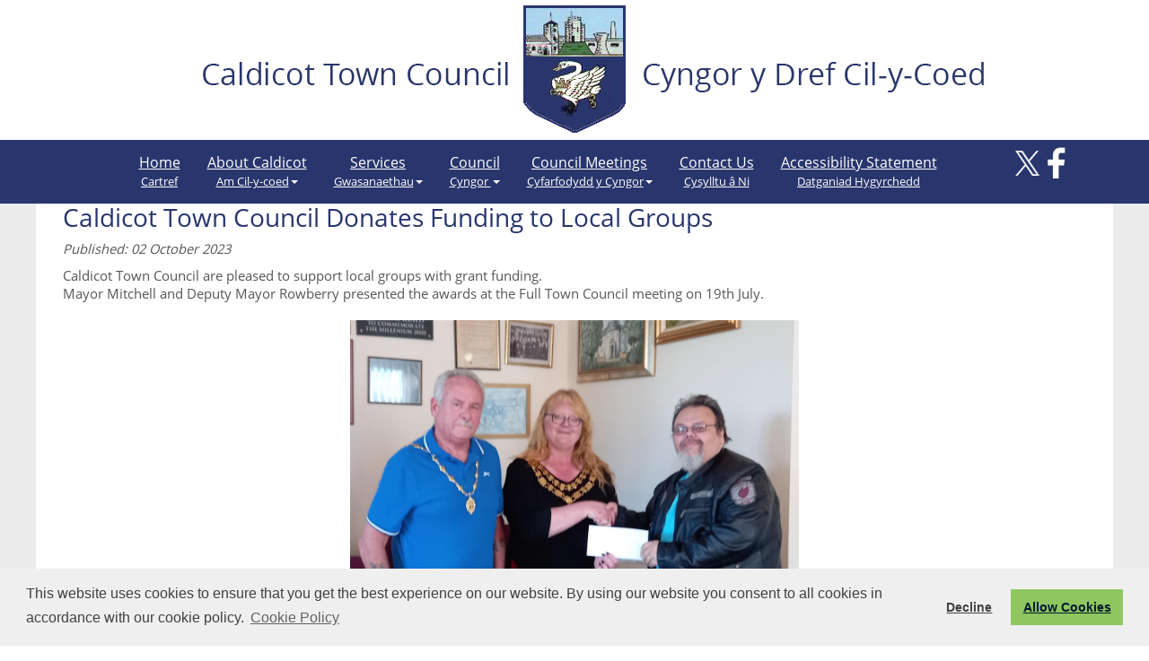

--- FILE ---
content_type: text/html; charset=utf-8
request_url: http://www.caldicottc.org.uk/_VirDir/CoreContents/News/Display.aspx?id=59556
body_size: 13323
content:





<!DOCTYPE html>
<html lang="en">



<head>

   <script type="text/javascript" src="https://ajax.googleapis.com/ajax/libs/jquery/1.11.1/jquery.min.js"></script>
   <script src="/_VirDir/BootStrap3-3-5/js/bootstrap.min.js"></script>
    

    

    <meta charset="utf-8">
    <meta http-equiv="X-UA-Compatible" content="IE=edge">
    <meta name="viewport" content="width=device-width, initial-scale=1">

    <!-- Bootstrap Core CSS -->
    <link href="/_virDir/BootStrap3-3-5/css/bootstrap.min.css" rel="stylesheet" />
    <link href="/_VirDir/BootStrap3-3-5/css/bootstrap-submenu.min.css" rel="stylesheet" />
    <link rel ='stylesheet' type='text/css' href='/_virDir/Templates/Bootstrap/Less/Main.less' />
    <link rel ='stylesheet' type='text/css' href='/_virDir/Templates/Bootstrap/Less/Caroussel.less' />

    <link rel="stylesheet" href="https://anijs.github.io/lib/anicollection/anicollection.css">

    <link href="https://cdnjs.cloudflare.com/ajax/libs/font-awesome/4.7.0/css/font-awesome.min.css" rel="stylesheet" media="all">



<!-- Meta Data  ================================================== -->
<title>Caldicot Town Council Donates Funding to Local Groups - Caldicot Town Council</title><meta property='og:title' content='Caldicot Town Council Donates Funding to Local Groups - Caldicot Town Council'/>



<!-- Global site tag (gtag.js) - Google Analytics -->
<script async src="https://www.googletagmanager.com/gtag/js?id=G-N942N322HL"></script>
<script>
  window.dataLayer = window.dataLayer || [];
  function gtag(){dataLayer.push(arguments);}
  gtag('js', new Date());

  gtag('config', 'G-N942N322HL');
</script>



<link href='/Sites/1299/_Layout/_favicon.png' rel='shortcut icon' />



<link rel ='stylesheet' type='text/css' href='/Sites/1299/_Layout/Layout.less' /><link rel ='stylesheet' type='text/css' href='/_virDir/Templates/Bootstrap/Less/NoReadMore.less' />

<div id="fb-root"></div>
<script>(function(d, s, id) {
  var js, fjs = d.getElementsByTagName(s)[0];
  if (d.getElementById(id)) return;
  js = d.createElement(s); js.id = id;
  js.src = "//connect.facebook.net/en_GB/sdk.js#xfbml=1&version=v2.8&appId=1604427599845288";
  fjs.parentNode.insertBefore(js, fjs);
}(document, 'script', 'facebook-jssdk'));</script>

<!-- HTML5 Shim and Respond.js IE8 support of HTML5 elements and media queries -->
    <!-- WARNING: Respond.js doesn't work if you view the page via file:// -->
    <!--[if lt IE 9]>
        <script src="https://oss.maxcdn.com/libs/html5shiv/3.7.0/html5shiv.js"></script>
        <script src="https://oss.maxcdn.com/libs/respond.js/1.4.2/respond.min.js"></script>
    <![endif]-->

    <script type="text/javascript">
        function ConfirmOnDelete()
        {
          if (confirm("Are you sure?")==true)
            return true;
          else
            return false;
        }
    </script>


<link rel="stylesheet" type="text/css" href="https://cdn.jsdelivr.net/npm/cookieconsent@3/build/cookieconsent.min.css" />

<script src="https://cdn.jsdelivr.net/npm/cookieconsent@3/build/cookieconsent.min.js" data-cfasync="false"></script>
<script>
window.cookieconsent.initialise({
  "palette": {
    "popup": {
      "background": "#efefef",
      "text": "#404040"
    },
    "button": {
      "background": "#8ec760",
      "text": "#00182e"
    }
  },
"type": "opt-out",
  "content": {
    "message": "This website uses cookies to ensure that you get the best experience on our website. By using our website you consent to all cookies in accordance with our cookie policy.",
    "dismiss": "I accept",
    "allow": "Allow Cookies",
    "link": "Cookie Policy",
    "href": "/_VirDir/CoreContents/cookies.aspx"
  }
});
</script>



    
    <meta property='og:image' content='http://www.caldicottc.org.uk/_UserFiles/Images/_News/na'/><meta Property='twitter:image' content='http://www.caldicottc.org.uk/_UserFiles/Images/_News/na'/><meta property='og:description' content=''/>


      <style>
     #overlay {
  position: fixed; /* Sit on top of the page content */
  width: 100%; /* Full width (cover the whole page) */
  height: 100%; /* Full height (cover the whole page) */
  top: 0; 
  left: 0;
  right: 0;
  bottom: 0;
  background-color: rgba(0,0,0,0.9); /* Black background with opacity */
  z-index: 100; /* Specify a stack order in case you're using a different order for other elements */
  cursor: pointer; /* Add a pointer on hover */
}

          .OBHeading {
              color: white;
              font-size: 24pt;
              text-align: center;
          }

          .OBText {
                            color: white;
              font-size: 20pt;
              padding-bottom: 20px;
              padding-top: 20px;
 text-align: center;
          }

          .OBText1 {
                            color: white;
              font-size: 16pt;
              padding-bottom: 20px;
 text-align: center;
          }

    </style>


    <script>
$(document).on('click',"#overlay", function(e) {       
          $('#overlay').fadeOut();                
    });

</script>
</head>
<body id="page-top">
    <form name="aspnetForm" method="post" action="./Display.aspx?id=59556" id="aspnetForm">
<div>
<input type="hidden" name="__EVENTTARGET" id="__EVENTTARGET" value="" />
<input type="hidden" name="__EVENTARGUMENT" id="__EVENTARGUMENT" value="" />
<input type="hidden" name="__VIEWSTATE" id="__VIEWSTATE" value="/[base64]/[base64]/rQL41C4w==" />
</div>

<script type="text/javascript">
//<![CDATA[
var theForm = document.forms['aspnetForm'];
if (!theForm) {
    theForm = document.aspnetForm;
}
function __doPostBack(eventTarget, eventArgument) {
    if (!theForm.onsubmit || (theForm.onsubmit() != false)) {
        theForm.__EVENTTARGET.value = eventTarget;
        theForm.__EVENTARGUMENT.value = eventArgument;
        theForm.submit();
    }
}
//]]>
</script>


<script src="/WebResource.axd?d=ZZp_ZtmE9WUWDi4QN77oM1gzP5reAJ-kBfbKNq6vNgYuWh_s687BHip43W2F9PefZ1wNuteGqnC7--6QiZU8OHxZwS6wVQb9Qsqj6FmOTP81&amp;t=638989057840807709" type="text/javascript"></script>


<script src="/ScriptResource.axd?d=-ydNJq7CrukVOY9PNbtvC9OHhlOJuzvBzYdS7tnRUdVK6Z28ACStnvmsYhMreHxqGaJbk8yxLMti9VyO0Z2TTtXPKQyyHIqVU5bH3E9I5pnLVWb1p-wH1D1ITgGxbB71DbP3J2Q6nKEdn1IIkYBc8w2&amp;t=51e37521" type="text/javascript"></script>
<script type="text/javascript">
//<![CDATA[
if (typeof(Sys) === 'undefined') throw new Error('ASP.NET Ajax client-side framework failed to load.');
//]]>
</script>

<script src="/ScriptResource.axd?d=L4ZmVx9LBBqQ3GM3kEdKAtIazBAzUpmsU3UOCYWceys56-Di6kL1nlbXyIPrxuAgVWHz-MUhil2DOVJwbSCVjVIaidRlghxT_Ol9pooqvLTXneKI2rK0kr0INo6xZDJmDqsUbLdLvPvzskmhIVpCtg2&amp;t=51e37521" type="text/javascript"></script>
<div>

	<input type="hidden" name="__VIEWSTATEGENERATOR" id="__VIEWSTATEGENERATOR" value="B7FCAAB3" />
</div>
        <script type="text/javascript">
//<![CDATA[
Sys.WebForms.PageRequestManager._initialize('ctl00$ScriptManager1', 'aspnetForm', [], [], [], 90, 'ctl00');
//]]>
</script>



        <div class='no-top-margin site-header'><div>

              <div><a href="http://www.caldicottc.org.uk/"><img src="/Sites/1299/_Layout/Header.jpg" alt="Header Image for Caldicot Town Council" class="headerImage center-block img-responsive"></a></div>

            </div></div>





           <nav class="navbar navbar-default">      
        <div class="container">
          <div class="navbar-header">
            <button type="button" class="navbar-toggle collapsed" data-toggle="collapse" data-target="#navbar" aria-expanded="false" aria-controls="navbar">
              <span class="sr-only">Toggle navigation</span>
              <span class="icon-bar"></span>
              <span class="icon-bar"></span>
              <span class="icon-bar"></span>
            </button>
     
          </div>
          <div id="navbar" class="navbar-collapse collapse">
            <ul class="nav navbar-nav">

             <li><a href='/default.aspx'>Home <br/><span class='nav-sub-text'>Cartref</span></a></li><li class='dropdown'><a href='/About_Caldicot_6953.aspx' class='dropdown-toggle' data-toggle='dropdown' >About Caldicot <br/><span class='nav-sub-text'>Am Cil-y-coed</span><span Class='caret'></span></a><ul class='dropdown-menu' ><li><a href='/About_Caldicot_6953.aspx'>About Caldicot <br/><span class='nav-sub-text'>Am Cil-y-coed</span></a></li><li><a href='/NewsEvents_8100.aspx'>News/Events <br/><span class='nav-sub-text'>Newyddion/Digwyddiadau</span></a></li><li><a href='/Useful_Links_8114.aspx'>Useful Links <br/><span class='nav-sub-text'>Dolenni Defnyddiol</span></a></li><li><a href='/Twinning_6955.aspx'>Twinning <br/><span class='nav-sub-text'>Gefeillio</span></a></li><li><a href='/Gallery_8106.aspx'>Gallery <br/><span class='nav-sub-text'>Oriel</span></a></li></ul></li><li class='dropdown'><a href='/Services_8107.aspx' class='dropdown-toggle' data-toggle='dropdown' >Services <br/><span class='nav-sub-text'>Gwasanaethau</span><span Class='caret'></span></a><ul class='dropdown-menu' ><li><a href='/Services_8107.aspx'>Services <br/><span class='nav-sub-text'>Gwasanaethau</span></a></li><li><a href='/Responsibilities__and__Functions_6963.aspx'>Responsibilities & Functions <br/><span class='nav-sub-text'>Cyfrifoldebau a Swyddogaethau</span></a></li><li><a href='/Hire_of_the_Town_Council_Building_8102.aspx'>Hire of the Town Council Building <br/><span class='nav-sub-text'>Llogi Adeilad Cyngor y Dref</span></a></li><li><a href='/Dewstow_Cemetery_6964.aspx'>Dewstow Cemetery <br/><span class='nav-sub-text'>Mynwent Dewstow</span></a></li><li><a href='/Allotments_6966.aspx'>Allotments <br/><span class='nav-sub-text'>Rhandiroedd</span></a></li><li><a href='/Defibrillators_47213.aspx'>Defibrillators <br/><span class='nav-sub-text'>Diffibriliwr</span></a></li><li class='dropdown-submenu'><a href='/King_George_V_Playing_Fields_6965.aspx' class='dropdown-toggle navSubTitle'>King George V Playing Fields <br/><span class='nav-sub-text'>Caeau Chwarae Brenin Siôr V</span><span Class=''></span></a><ul class='dropdown-menu' ><li><a href='/King_George_V_Playing_Fields_6965.aspx'>King George V Playing Fields <br/><span class='nav-sub-text'>Caeau Chwarae Brenin Siôr V</span></a></li><li><a href='/Caldicot_Bowls_Club_19386.aspx'>Caldicot Bowls Club <br/><span class='nav-sub-text'>Clwb Bowls</span></a></li><li><a href='/Caldicot_Town_AFC_27195.aspx'>Caldicot Town AFC</a></li></ul></li><li><a href='/Grant_Applications_8110.aspx'>Grant Applications <br/><span class='nav-sub-text'>Ceisiadau am Grantiau</span></a></li><li><a href='/Annual_Report_27194.aspx'>Annual Report <br/><span class='nav-sub-text'>Adroddiad Blynyddol</span></a></li><li><a href='/Policy__and__Documents_6968.aspx'>Policy & Documents <br/><span class='nav-sub-text'>Polisi a Dogfennau</span></a></li><li><a href='/Town_Council_13647.aspx'>Town Council Finances <br/><span class='nav-sub-text'>Cyllid Cyngor y Dref</span></a></li></ul></li><li class='dropdown'><a href='/Council_6958.aspx' class='dropdown-toggle' data-toggle='dropdown' >Council <br/><span class='nav-sub-text'>Cyngor </span><span Class='caret'></span></a><ul class='dropdown-menu' ><li><a href='/Council_6958.aspx'>Council <br/><span class='nav-sub-text'>Cyngor </span></a></li><li><a href='/Introduction_to_the_Council_8101.aspx'>Introduction to the Council <br/><span class='nav-sub-text'>Cyflwyniad i’r Cyngor</span></a></li><li><a href='/Mayor_and_Deputy_Mayor_25968.aspx'>Mayor and Deputy Mayor <br/><span class='nav-sub-text'>Maer a Dirprwy Faer</span></a></li><li class='dropdown-submenu'><a href='/Your_Councillors_6961.aspx' class='dropdown-toggle navSubTitle'>Your Councillors <br/><span class='nav-sub-text'>Eich Cynghorwyr</span><span Class=''></span></a><ul class='dropdown-menu' ><li><a href='/Your_Councillors_6961.aspx'>Your Councillors <br/><span class='nav-sub-text'>Eich Cynghorwyr</span></a></li><li><a href='/Councillors_Declarations_of_Interest_18527.aspx'>Councillors Declarations of Interest <br/><span class='nav-sub-text'>Datganiadau Buddiant</span></a></li></ul></li><li><a href='/Your_Ward_45126.aspx'>Your Ward <br/><span class='nav-sub-text'>Wardiau</span></a></li><li><a href='/Mayors_Board_Cllr_M_Mitchell_20222023_42736.aspx'>Mayor's Board Cllr M Mitchell 2022/2023</a></li><li><a href='/Mayors_Board_Cllr_RJ_Higginson_20212022_40105.aspx'>Mayor's Board Cllr RJ Higginson 2021/2022</a></li><li><a href='/Outside_Bodies_and_Committees_8112.aspx'>Outside Bodies and Committees <br/><span class='nav-sub-text'>Cyrff a Phwyllgorau Allanol</span></a></li></ul></li><li class='dropdown'><a href='/Council_Meetings_8113.aspx' class='dropdown-toggle' data-toggle='dropdown' >Council Meetings <br/><span class='nav-sub-text'>Cyfarfodydd y Cyngor</span><span Class='caret'></span></a><ul class='dropdown-menu' ><li><a href='/Council_Meetings_8113.aspx'>Council Meetings <br/><span class='nav-sub-text'>Cyfarfodydd y Cyngor</span></a></li><li><a href='/Full_Town_Council_6990.aspx'>Full Town Council <br/><span class='nav-sub-text'>Cyngor Tref Llawn</span></a></li><li><a href='/Full_Town_Council_Incorporating_Planning__and__Resources_6991.aspx'>Full Town Council Incorporating Planning & Resources <br/><span class='nav-sub-text'>Cyngor Tref Llawn yn Ymgorffori Cynllunio ac Adnoddau</span></a></li><li><a href='/Finance_Committee_48297.aspx'>Finance Committee <br/><span class='nav-sub-text'>Pwyllgor Cyllid</span></a></li><li><a href='/Grants_Committee_10142.aspx'>Grants Committee <br/><span class='nav-sub-text'>Pwyllgor Grantiau</span></a></li><li><a href='/Health__and__Safety_Committee_6993.aspx'>Health & Safety Committee <br/><span class='nav-sub-text'>Pwyllgor Iechyd a Diogelwch</span></a></li><li><a href='/Personnel_Committee_6992.aspx'>Personnel Committee <br/><span class='nav-sub-text'>Pwyllgor Personél</span></a></li></ul></li><li><a href='/Contact_Us_8104.aspx'>Contact Us <br/><span class='nav-sub-text'>Cysylltu â Ni</span></a></li><li><a href='/Accessibility_Statement_32689.aspx'>Accessibility Statement <br/><span class='nav-sub-text'>Datganiad Hygyrchedd</span></a></li>



                
            </ul>

              

<div class="navbar-form navbar-right" role="search">
       <div class="form-group">
          
        <div class="input-group">
            <a id="ctl00_ctl00_hypTwitter" href="https://twitter.com/CaldicotTown" target="_blank"><img src="/Sites/1299/_Layout/twitter.png" alt="Twitter" style="border-width:0px;" /></a>
            <a id="ctl00_ctl00_hypFacebook" href="https://www.facebook.com/Caldicot-Town-Council-1247519668672703/?ref=aymt_homepage_panel" target="_blank"><img src="/Sites/1299/_Layout/Facebook.png" alt="Facebook" style="border-width:0px;" /></a>
             
            
         </div>


              
          
        </div>
  
  
</div>

              </div><!--/.nav-collapse -->
        </div><!--/.container-fluid -->
      </nav>



        <div class="mainContents">
            
        
    <div class="container news-display">

        <div id="ctl00_cphMain_pnlDisplay">
	
            <h1>Caldicot Town Council Donates Funding to Local Groups</h1>

            <p class='published'><em>Published: 02 October 2023</em></p>

            <div style="text-align: center;"><div id="pastingspan1" style="text-align: left; ">Caldicot Town Council are pleased to support local groups with grant funding. </div><div id="pastingspan1" style="text-align: left; "></div><div id="pastingspan1" style="text-align: left; ">Mayor Mitchell and Deputy Mayor Rowberry presented the awards at the Full Town Council meeting on 19th July.</div><div id="pastingspan1"></div><div id="pastingspan1">&nbsp;</div><img src="/_UserFiles/Images/Monmouthshire%20County%20CAB.jpg" alt="" width="500" height="427" /></div><h6 style="text-align: center; ">&nbsp;<span style="text-align: center;">Monmouthshire County CAB</span></h6><p>&nbsp;</p><p style="text-align: center; "><img src="/_UserFiles/Images/Caldicot%20Youth%20Group.jpg" alt="" width="500" height="391" />&nbsp;</p><h6 style="text-align: center; ">Caldicot Youth Group&nbsp;</h6><p>&nbsp;</p><p style="text-align: center; "><img src="/_UserFiles/Images/Caldicot%20Community%20Cafe.jpg" alt="" width="500" height="443" />&nbsp;</p><h6 style="text-align: center; ">Caldicot Community Cafe&nbsp;</h6><p>&nbsp;</p><p style="text-align: center; "><img src="/_UserFiles/Images/Caldicot%20Events%20Committee.jpg" alt="" width="500" height="407" />&nbsp;</p><h6 style="text-align: center; ">Caldicot Events Committee</h6><p>&nbsp;</p><p style="text-align: center; "><img src="/_UserFiles/Images/Caldicot%20Musical%20Theatre%20Society.jpg" alt="" width="500" height="460" />&nbsp;</p><h6 style="text-align: center; ">Caldicot Musical Theatre Society&nbsp;</h6> <div style="text-align: center;"></div>
        
</div>

        <div id="ctl00_cphMain_pnlAccess">
	

            <div class="compoTitle compo-title"><h2></h2></div>

            

        
</div>

        

    </div> 
 



            
<div class="footer">
    <div class="container compo-footer">
        <div class="row">
  <!-- container cols -->
               

        

                           

        
         
        
  <div class="copyright">&copy; Caldicot Town Council. All Rights Reserved. Design by <a href='http://www.VisionICT.com/' target='_blank' title='Vision ICT'>Vision ICT Ltd</a> - <a href='/Accessibility_Statement_32689.aspx'>Accessibility Statement</a> . </div>
</div>
        </div>
    </div>



            </div>

    <!-- Placed at the end of the document so the pages load faster -->

    <!-- IE10 viewport hack for Surface/desktop Windows 8 bug -->
    <script src="/_VirDir/BootStrap3-3-5/js/ie10-viewport-bug-workaround.js"></script>


    <script src="https://cdnjs.cloudflare.com/ajax/libs/jquery-easing/1.3/jquery.easing.min.js"></script>

    <!-- Plugin JavaScript -->
    <script src="/_VirDir/BootStrap3-3-5/js/bootstrap-submenu.min.js"></script>
    <script src="/_virDir/Templates/Bootstrap/js/scrollreveal.min.js"></script> 
    <script src="/_virDir/Templates/Bootstrap/js/Carousel.js"></script>
    <script src="/_virDir/Templates/Bootstrap/js/template.js"></script>

    <!-- AniJS Core File -->
    <script src="/_virDir/Templates/Bootstrap/js/anijs-min.js"></script>
    <script src="/_virDir/Templates/Bootstrap/js/anijs-helper-scrollreveal-min.js"></script>


    <script>
    $(document).ready(function(){
    	$('.dropdown-submenu > a').submenupicker();
    });
    </script>
        

    </form>
</body>
</html>


--- FILE ---
content_type: text/css; charset=utf-8
request_url: http://www.caldicottc.org.uk/Sites/1299/_Layout/Layout.less
body_size: 1501
content:
/* Default Colours for the website */
/* For curved edges in images and boxes  */
/* Drop shadows for  images and boxes*/
body {
  background: url(/Sites/1299/_Layout/htmlBg.jpg) no-repeat center center fixed;
  -webkit-background-size: cover;
  -moz-background-size: cover;
  -o-background-size: cover;
  background-size: cover;
}
/* Set custom font for the File more than one */

@font-face {
  font-family: FontName1;
  /* Customise this name for each custom font */
  src: url(/Sites/1299/_Layout/OpenSans-Light.ttf);
}
/* Set custom font for the File more than one */

@font-face {
  font-family: FontName2;
  src: url(/Sites/1299/_Layout/OpenSans-Regular.ttf);
}
@font-face {
  font-family: FontName3;
  src: url(/Sites/1299/_Layout/OpenSans-Bold.ttf);
}
.mainContents {
  background: url(/Sites/1299/_Layout/mainContents.png) center;
  margin-top: -20px;
}
.site-header {
  background-color: white;
}
.compo-id18330 {
  margin-top: 18px;
}
/*Will be the default font across the website*/

/*Main background image*/

/* font*/

body,
p {
  font: 11pt FontName2;
  color: #565656;
}
.row {
  margin-top: 0px;
}
/*Navigation customisation */

/*Main Background*/

.navbar {
  border: none;
  background-color: #29366d;
  background-position: top;
  background-repeat: repeat-x;
  margin-bottom: 0px;
}
.navbar-default {
  border: 0px;
  border-radius: 0px;
}
/*Nav Main font size*/

.navbar-default .navbar-nav > li > a {
  font-size: 12pt;
  color: white;
}
.navbar-default .navbar-nav > li > a:hover {
  font-size: 12pt;
  color: #add9f1;
}
/*Nav drop down*/

.navbar-default .dropdown-menu li a {
  font-size: 12pt;
  color: #29366d;
  background-color: #add9f1;
  border-bottom: solid white;
}
.navbar-default .dropdown-menu li a:hover {
  font-size: 12pt;
  color: #29366d;
  background-color: white;
}
@media (max-width: 767px) {
  .navbar-default .navbar-nav .open .dropdown-menu > li > a {
    color: white;
    background-color: #29366d;
  }
}
/*Text alignment in the navigation */

.navbar .navbar-collapse {
  text-align: center;
}
/*Sub text styling*/

.nav-sub-text {
  font-size: 10pt;
}
/*Heading compo background color etc */

.HeadingText {
  background-color: none;
  color: #028080;
}
.h1 {
  color: #ed1a54;
  font-family: FontName1;
  font-size: 21pt;
}
/*Compo Title styling*/

.compoTitle {
  margin-top: 10px;
  margin-bottom: 10px;
  padding-top: 0px;
  padding-bottom: 0px;
}
.compoTitle h2 {
  font: 22pt FontName2;
  color: #29366d;
  background: none;
  border-radius: 0px;
  text-align: center;
  margin-top: 40px;
  margin-bottom: 20px;
}
/* Bricks own styling  */

.brick210,
.brick1/*ID number*/ {
  padding-top: 200px;
}
/*Header background*/

.header {
  border: none;
  background-image: url(/Sites/21/_Layout/NavBackground.jpg);
  background-color: #29366d;
  background-position: bottom;
  background-repeat: repeat-x;
}
/*Header Image Details*/

.CompoBs_HeadingImage img {
  border: 15px #29366d;
}
h4 {
  font: 18pt FontName1;
  color: #29366d;
}
h5 {
  background-color: #29366d;
  margin-top: 0px;
  margin-bottom: 5px;
  padding-top: 10px;
  padding-bottom: 10px;
  padding-left: 10px;
  padding-right: 10px;
  font: 12pt FontName2;
  color: white;
  text-align: center;
}
h5 a {
  color: white;
}
h5 a:hover {
  color: white;
}
h6 {
  background-color: #add9f1;
  margin-top: 0px;
  margin-bottom: 5px;
  padding-top: 8px;
  padding-bottom: 8px;
  padding-left: 8px;
  padding-right: 8px;
  font: 11pt FontName2;
  color: black;
  text-align: center;
}
h6 a {
  color: #29366d;
}
h6 a:hover {
  color: #a82d25;
}
.compo-footer {
  background-color: #29366d;
  height: 60px;
  padding-top: 20px;
  padding-bottom: 20px;
  padding-left: 20px;
  padding-right: 25px;
  margin-top: 20px;
  text-align: center;
  color: white;
  font-size: 12pt;
}
.copyright body {
  text-align: center;
  color: white;
  font-size: 12pt;
}
.compo-footer a {
  color: white;
  font: 12pt;
}
a {
  color: #29366d;
}
a:hover {
  color: #a82d25;
}
.align-left {
  text-align: left;
}
h1 {
  text-transform: none;
  color: #29366d;
}
.bricks .block h4.brickWithBg,
.bricks .block p.brickWithBg {
  background-image: url(/Sites/194/_Layout/BrickTitleBG.png);
  padding-top: 5px;
  padding-bottom: 5px;
  color: white;
}
.bricks a:hover {
  color: white;
}
.brickWithBg .bricks-text {
  background-image: none;
  padding-top: 2px;
  padding-bottom: 5px;
  color: white;
}
.bricks4 a:hover {
  color: #ed1a54;
}
.bricks4 {
  background-color: #29366d;
  border: 0px;
}
.bricks-text h4 {
  color: white;
}
.bricks {
  height: 255px;
}
/* ------------------- Roll Overs ----------------------  */

.thumbnail {
  position: relative;
  overflow: hidden;
}
.caption {
  position: absolute;
  top: 0;
  right: 0;
  background-image: url(/Sites/1299/_layout/BrickBgrd.png);
  background-size: 100%;
  width: 100%;
  height: 100%;
  display: none;
  text-align: center;
  color: white !important;
  z-index: 2;
}
.label-default {
  background-color: #29366d;
}
.label {
  display: inline;
  padding: .2em .6em .3em;
  font-size: 130%;
  font-weight: 500;
  line-height: 2;
  color: white;
  text-align: center;
  white-space: nowrap;
  vertical-align: baseline;
  border-radius: .25em;
}
